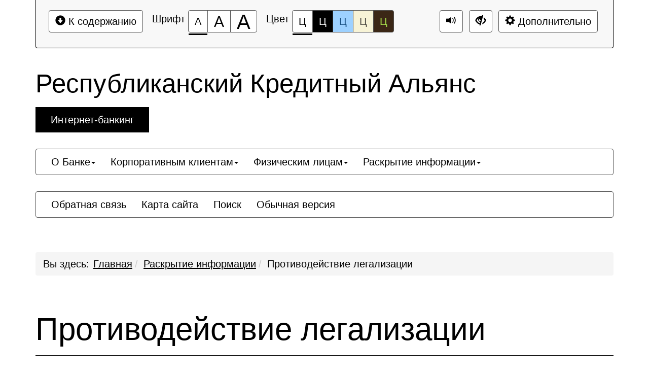

--- FILE ---
content_type: text/html; charset=UTF-8
request_url: http://www.cbrca.ru/raskrytie-informatsii/protivodeystvie-legalizatsii/?special_version=Y
body_size: 8004
content:
<!DOCTYPE html>
<html lang="ru">
    <head>
        <meta charset="UTF-8">
        <meta name="viewport" content="width=device-width, initial-scale=1.0">
        <meta name="description" content="">
        <meta name="keywords" content="">
        <meta name="author" content="">
        <title>
                            Противодействие легализации                                </title>
                <!--[if lt IE 9]-->
            <script src="/bitrix/templates/special_mibok_bank_site/js/libs/respond.min.js"></script>
            <script src="/bitrix/templates/special_mibok_bank_site/js/libs/respond.min.js"></script>
            <script src="/bitrix/templates/special_mibok_bank_site/js/libs/css3-mediaqueries.js"></script>
        <!--&lt;!&ndash;-->
        <!--[endif]-->
               
        <meta http-equiv="Content-Type" content="text/html; charset=UTF-8" />
<meta name="robots" content="index, follow" />
<link href="/bitrix/cache/css/s1/special_mibok_bank_site/template_6ae405172a052c9fde0b6f8d021e7665/template_6ae405172a052c9fde0b6f8d021e7665_v1.css?1769010571140760" type="text/css" rel="stylesheet" data-template-style="true"/>
<script>if(!window.BX)window.BX={};if(!window.BX.message)window.BX.message=function(mess){if(typeof mess==='object'){for(let i in mess) {BX.message[i]=mess[i];} return true;}};</script>
<script>(window.BX||top.BX).message({"JS_CORE_LOADING":"Загрузка...","JS_CORE_NO_DATA":"- Нет данных -","JS_CORE_WINDOW_CLOSE":"Закрыть","JS_CORE_WINDOW_EXPAND":"Развернуть","JS_CORE_WINDOW_NARROW":"Свернуть в окно","JS_CORE_WINDOW_SAVE":"Сохранить","JS_CORE_WINDOW_CANCEL":"Отменить","JS_CORE_WINDOW_CONTINUE":"Продолжить","JS_CORE_H":"ч","JS_CORE_M":"м","JS_CORE_S":"с","JSADM_AI_HIDE_EXTRA":"Скрыть лишние","JSADM_AI_ALL_NOTIF":"Показать все","JSADM_AUTH_REQ":"Требуется авторизация!","JS_CORE_WINDOW_AUTH":"Войти","JS_CORE_IMAGE_FULL":"Полный размер"});</script>

<script src="/bitrix/js/main/core/core.min.js?1768476932242882"></script>

<script>BX.Runtime.registerExtension({"name":"main.core","namespace":"BX","loaded":true});</script>
<script>BX.setJSList(["\/bitrix\/js\/main\/core\/core_ajax.js","\/bitrix\/js\/main\/core\/core_promise.js","\/bitrix\/js\/main\/polyfill\/promise\/js\/promise.js","\/bitrix\/js\/main\/loadext\/loadext.js","\/bitrix\/js\/main\/loadext\/extension.js","\/bitrix\/js\/main\/polyfill\/promise\/js\/promise.js","\/bitrix\/js\/main\/polyfill\/find\/js\/find.js","\/bitrix\/js\/main\/polyfill\/includes\/js\/includes.js","\/bitrix\/js\/main\/polyfill\/matches\/js\/matches.js","\/bitrix\/js\/ui\/polyfill\/closest\/js\/closest.js","\/bitrix\/js\/main\/polyfill\/fill\/main.polyfill.fill.js","\/bitrix\/js\/main\/polyfill\/find\/js\/find.js","\/bitrix\/js\/main\/polyfill\/matches\/js\/matches.js","\/bitrix\/js\/main\/polyfill\/core\/dist\/polyfill.bundle.js","\/bitrix\/js\/main\/core\/core.js","\/bitrix\/js\/main\/polyfill\/intersectionobserver\/js\/intersectionobserver.js","\/bitrix\/js\/main\/lazyload\/dist\/lazyload.bundle.js","\/bitrix\/js\/main\/polyfill\/core\/dist\/polyfill.bundle.js","\/bitrix\/js\/main\/parambag\/dist\/parambag.bundle.js"]);
</script>
<script>BX.Runtime.registerExtension({"name":"ui.dexie","namespace":"BX.DexieExport","loaded":true});</script>
<script>BX.Runtime.registerExtension({"name":"fc","namespace":"window","loaded":true});</script>
<script>(window.BX||top.BX).message({"LANGUAGE_ID":"ru","FORMAT_DATE":"DD.MM.YYYY","FORMAT_DATETIME":"DD.MM.YYYY HH:MI:SS","COOKIE_PREFIX":"BITRIX_SM","SERVER_TZ_OFFSET":"10800","UTF_MODE":"Y","SITE_ID":"s1","SITE_DIR":"\/","USER_ID":"","SERVER_TIME":1769093861,"USER_TZ_OFFSET":0,"USER_TZ_AUTO":"Y","bitrix_sessid":"c5e2369575474b7256dc93ae0e50037c"});</script>


<script src="/bitrix/js/ui/dexie/dist/dexie.bundle.min.js?1753797190102530"></script>
<script src="/bitrix/js/main/core/core_frame_cache.min.js?176847693210214"></script>
<script>BX.setJSList(["\/bitrix\/templates\/special_mibok_bank_site\/js\/libs\/jquery.min.js","\/bitrix\/templates\/special_mibok_bank_site\/js\/libs\/bootstrap.min.js","\/bitrix\/templates\/special_mibok_bank_site\/js\/libs\/jquery.scrollTo-min.js","\/bitrix\/templates\/special_mibok_bank_site\/js\/libs\/jquery.form.min.js","\/bitrix\/templates\/special_mibok_bank_site\/js\/toolbar.js","\/bitrix\/templates\/special_mibok_bank_site\/js\/menu.js","\/bitrix\/templates\/special_mibok_bank_site\/js\/app.js"]);</script>
<script>BX.setCSSList(["\/bitrix\/templates\/special_mibok_bank_site\/css\/libs\/bootstrap.css","\/bitrix\/templates\/special_mibok_bank_site\/css\/style.css","\/bitrix\/templates\/special_mibok_bank_site\/template_styles.css"]);</script>
<link rel="icon" href="/favicon.ico">



<script  src="/bitrix/cache/js/s1/special_mibok_bank_site/template_834c8aef84cb116c2c7b9f69337e5653/template_834c8aef84cb116c2c7b9f69337e5653_v1.js?1769010571202677"></script>

    </head>	
    <body>
        <div></div>
        <div class="bs-docs-panel color-1 images   voice-3 volume-0.5 font-size-100  voice-panel " id="c_panel_special">
    <div class="container wcag">
        <div class="panel panel-default panel-access">
            <div class="panel-body">
                <div class="btn-toolbar access-toolbar" id="access_toolbar" role="toolbar" data-path-params="/glaza_mibok_include/special_params.php" aria-label="Вспомогательная панель">   
                    <div class="container-fluid">
                        <div class='pull-left p-content'>
                            <div class="btn-group" role="group">
                                <button type="button" class="btn btn-default" tabindex="0" data-choice="content" aria-label="Перейти к основному содержанию"><span class="glyphicon glyphicon-circle-arrow-down"></span>&nbsp;К содержанию<span class="hover"></span></button>
                            </div>
                        </div>
                        <div class='pull-left p-font'>
                            <div class="btn-title">Шрифт</div>
                            <div class="btn-group btn-group-font-size" role="group">                                               
                                <button type="button" class="btn btn-default btn-font-size-100 checked" tabindex="-1" data-choice="font-size-100" aria-checked="true" aria-label="Размер шрифта 100%"><span class="value">А</span><span class="hover"></span></button>
                                <button type="button" class="btn btn-default btn-font-size-150 " tabindex="-1" data-choice="font-size-150" aria-checked="true" aria-label="Размер шрифта 150%"><span class="value">А</span><span class="hover"></span></button>
                                <button type="button" class="btn btn-default btn-font-size-200 " tabindex="-1" data-choice="font-size-200" aria-checked="true" aria-label="Размер шрифта 200%"><span class="value">А</span><span class="hover"></span></button>
                            </div>
                        </div>
                        <div class='pull-left p-color'>
                            <div class="btn-title">Цвет</div>
                            <div class="btn-group btn-group-color" role="group">
                                <button type="button" class="btn btn-default btn-color-1 checked" tabindex="-1" data-choice="color-1" aria-checked="true" aria-label="Цветовая схема №1">Ц<span class="hover"></span></button>
                                <button type="button" class="btn btn-default btn-color-2 " tabindex="-1" data-choice="color-2" aria-checked="false" aria-label="Цветовая схема №2">Ц<span class="hover"></span></button>
                                <button type="button" class="btn btn-default btn-color-3 " tabindex="-1" data-choice="color-3" aria-checked="false" aria-label="Цветовая схема №3">Ц<span class="hover"></span></button>
								<button type="button" class="btn btn-default btn-color-4 " tabindex="-1" data-choice="color-4" aria-checked="false" aria-label="Цветовая схема №4">Ц<span class="hover"></span></button>
								<button type="button" class="btn btn-default btn-color-5 " tabindex="-1" data-choice="color-5" aria-checked="false" aria-label="Цветовая схема №5">Ц<span class="hover"></span></button>
                            </div>   
                        </div>
                        <div class='pull-right p-setting'>
																	<div class="btn-group">
										<button type="button" class="btn btn-default btn-voice-off-on" tabindex="-1" data-choice="voice-off-on" aria-checked="true" data-checked="true" title="Звук включен" data-titleon="Звук включен" data-titleoff="Звук выключен"><span class="glyphicon glyphicon-volume-up"></span><span class="hover"></span></button>
									</div>
																<div class="btn-group" >
									<a class="btn btn-default btn-exit" href="?special_version=N" tabindex="-1"  aria-label="Дополнительные настройки" title="Обычная версия сайта"><span class="glyphicon glyphicon-eye-close"></span><span class="hover"></span></a>
								</div>

                            <div class="btn-group btn-group-setting" role="group">
								
                                <button type="button" class="btn btn-default" tabindex="-1" data-choice="setting" aria-label="Дополнительные настройки"><span class="glyphicon glyphicon-cog"></span>&nbsp;Дополнительно<span class="hover"></span></button>
                            </div>
                        </div>
                    </div>
                    <div class="panel-subsetting" aria-hidden="true">
                        <div class="container-fluid">
                            <div class="btn-title">Графика</div>
                            <div class="btn-group btn-group-images" role="group">
                                <button type="button" class="btn btn-default btn-images checked" tabindex="-1" data-choice="images" aria-checked="true" aria-label="Включить">Включить<span class="hover"></span></button>
								<button type="button" class="btn btn-default btn-images " tabindex="-1" data-choice="not-images" aria-checked="false" aria-label="Отключить">Отключить<span class="hover"></span></button>
                            </div>                                  
                            <div class="btn-group btn-group-mono" role="group">
                                <button type="button" class="btn btn-default btn-mono  " tabindex="-1" data-choice="mono" aria-checked="false" aria-label="Монохромные изображения">Монохромные изображения<span class="hover"></span></button>
                            </div>                                  
                            <div class="btn-group btn-group-flash" role="group">
                                <button type="button" class="btn btn-default btn-flash " tabindex="-1" data-choice="flash" aria-checked="false" aria-label="Отключить Flash">Отключить Flash<span class="hover"></span></button>
                            </div>                                  
                        </div>
                        <div class="container-fluid">
                            <div class="btn-title">Кернинг</div>
                            <div class="btn-group btn-group-kerning" role="group">
                                <button type="button" class="btn btn-default btn-kerning-1 checked" tabindex="-1" data-choice="kerning-1" aria-checked="true" aria-label="Стандартный">Стандартный<span class="hover"></span></button>
                                <button type="button" class="btn btn-default btn-kerning-2 " tabindex="-1" data-choice="kerning-2" aria-checked="false" aria-label="Средний">Средний<span class="hover"></span></button>
                                <button type="button" class="btn btn-default btn-kerning-3 " tabindex="-1" data-choice="kerning-3" aria-checked="false" aria-label="Большой">Большой<span class="hover"></span></button>
                            </div>                                                                      
                        </div>
						<div class="container-fluid">
                            <div class="btn-title">Интервал</div>
                            <div class="btn-group btn-group-kerning" role="group">
                                <button type="button" class="btn btn-default btn-line-1 checked" tabindex="-1" data-choice="line-1" aria-checked="true" aria-label="Одинарный">Одинарный<span class="hover"></span></button>
                                <button type="button" class="btn btn-default btn-line-2 " tabindex="-1" data-choice="line-2" aria-checked="false" aria-label="Полуторный">Полуторный<span class="hover"></span></button>
                                <button type="button" class="btn btn-default btn-line-3 " tabindex="-1" data-choice="line-3" aria-checked="false" aria-label="Двойной">Двойной<span class="hover"></span></button>
                            </div>                                                                      
                        </div>
                        <div class="container-fluid">
                            <div class="btn-title">Гарнитура</div>
                            <div class="btn-group btn-group-garnitura" role="group">
                                <button type="button" class="btn btn-default btn-garnitura-1 checked" tabindex="-1" data-choice="garnitura-1" aria-checked="true" aria-label="Без засечек">Без засечек<span class="hover"></span></button>
                                <button type="button" class="btn btn-default btn-garnitura-2 " tabindex="-1" data-choice="garnitura-2" aria-checked="false" aria-label="С засечками">С засечками<span class="hover"></span></button>
                            </div> 
                        </div>
													<div class="container-fluid">
								<div class="btn-title">Звук</div>
								<div class="btn-group btn-group-voice" role="group">
									<button type="button" class="btn btn-default btn-voice-1 " tabindex="-1" data-choice="voice-1" aria-checked="false" aria-label="Отключить"><span class="glyphicon glyphicon-volume-off"></span>&nbsp;Отключить<span class="hover"></span></button>
									<button type="button" class="btn btn-default btn-voice-2 " tabindex="-1" data-choice="voice-2" aria-checked="false" aria-label="Тише"><span class="glyphicon glyphicon glyphicon-minus-sign"></span>&nbsp;Тише<span class="hover"></span></button>
									<button type="button" class="btn btn-default btn-voice-3 checked" tabindex="-1" data-choice="voice-3" aria-checked="false" aria-label="Нормально"><span class="glyphicon glyphicon-volume-up"></span>&nbsp;Нормально<span class="hover"></span></button>
									<button type="button" class="btn btn-default btn-voice-4 " tabindex="-1" data-choice="voice-4" aria-checked="false" aria-label="Громче"><span class="glyphicon glyphicon-plus-sign"></span>&nbsp;Громче<span class="hover"></span></button>
								</div> 
								<div class='pull-right p-loud'>
										Текущий уровень громкости: <span id='current-volume'>50</span>
								</div>
							</div>  
						                        <div class="panel-reset">
                            <div class="container-fluid">
                                <div class="btn-group btn-group-reset" role="group">
                                    <button type="button" class="btn btn-default btn-reset" tabindex="-1" data-choice="reset" aria-label="Вернуть стандартные настройки"><span class="glyphicon glyphicon glyphicon-refresh"></span>&nbsp;Вернуть стандартные настройки<span class="hover"></span></button>
                                </div>   
                                <div class="btn-group btn-group-home" role="group">
                                    <a class="btn btn-default btn-exit"  href="?special_version=N" tabindex="-1"  aria-label="Обычная версия сайта" title="Обычная версия сайта"><span class="glyphicon glyphicon-eye-close"></span>&nbsp;Обычная версия сайта<span class="hover"></span></a>
                                </div>
                                <div class="btn-group btn-group-close" role="group">
                                    <button type="button" class="btn btn-default btn-close" tabindex="-1" data-choice="setting" aria-label="Закрыть дополнительные настройки"><span class="glyphicon glyphicon glyphicon-menu-up"></span>&nbsp;Закрыть дополнительные настройки<span class="hover"></span></button>
                                </div>  
                            </div>
                        </div>
                                                    <div class="author-mibok">
                                <a href="https://slabovid.ru/" target="_blank">&copy; Мибок: Версия для слабовидящих (модуль на сайт)</a>
                            </div>
                                            </div>
                    
  
                    
                </div>        
                
            </div>    
        </div>
    </div>
            <audio id='panel_sound' data-src='/bitrix/sounds/mibok.glaza/ru/' preload src="" data-volume="0.5"></audio>
    </div>

        <div id="content" class="font-size-100 color-1 images   kerning-1 line-1 garnitura-1 voice-3 volume-0.5 changebtstrp" data-volume="0.5">
            <header>
                <div class="bs-docs-header" role="banner">
                    <div class="container wcag">
                        <div class="row">
                            <div class="col-md-12">
                                <h2 class="site-name template">Республиканский Кредитный Альянс</h2>
                            </div>
                        </div>
                    </div>
                    <div class="container wcag">
                    <div class="internet-bank">
				<a href="https://www.bank.cbrca.ru/ibank2/#/" target="_blank" class="internet-bank__title">Интернет-банкинг</a>			</div>
                        <!--'start_frame_cache_LkGdQn'--><nav class="navbar navbar-default top-menu">
    <div class="container-fluid">
        <div class="collapse1 " id="bs-navbar-d7c3d5db9952590cea120ded7eccf1b2">
            <ul class="nav navbar-nav bx-components-menu" role="menubar" id="mb_d7c3d5db9952590cea120ded7eccf1b2" aria-label="Верхнее меню">



	                
                <li role="menuitem" aria-haspopup="true" class="dropdown " tabindex="0" aria-label="Элемент меню О Банке">
                    <a href="/about/" class="dropdown-toggle" role="button" aria-expanded="false" tabindex="-1">О Банке<span class="caret"></span></a>			
				<ul class="dropdown-menu" role="menu" aria-hidden="true">			
	

						
			<li role="menuitem" aria-haspopup="false"  tabindex="-1" aria-label="Элемент меню Сведения о Банке">
								<a href="/about/svedeniya-o-banke/" role="button" tabindex="-1">Сведения о Банке</a>
			</li>
			

						
			<li role="menuitem" aria-haspopup="false"  tabindex="-1" aria-label="Элемент меню Контакты и режим работы">
								<a href="/about/kontakty" role="button" tabindex="-1">Контакты и режим работы</a>
			</li>
			

						
			<li role="menuitem" aria-haspopup="false"  tabindex="-1" aria-label="Элемент меню Лицензии">
								<a href="/about/litsenzii/" role="button" tabindex="-1">Лицензии</a>
			</li>
			

						
			<li role="menuitem" aria-haspopup="false"  tabindex="-1" aria-label="Элемент меню Рейтинг кредитоспособности Банка">
								<a href="/about/kreditnyy-reyting/" role="button" tabindex="-1">Рейтинг кредитоспособности Банка</a>
			</li>
			

						
			<li role="menuitem" aria-haspopup="false"  tabindex="-1" aria-label="Элемент меню Органы управления Банка и руководство">
								<a href="/about/organy-upravleniya-banka-i-rukovodstvo/" role="button" tabindex="-1">Органы управления Банка и руководство</a>
			</li>
			

						
			<li role="menuitem" aria-haspopup="false"  tabindex="-1" aria-label="Элемент меню Система страхования вкладов">
								<a href="/about/sistema-strakhovaniya-vkladov/" role="button" tabindex="-1">Система страхования вкладов</a>
			</li>
			

						
			<li role="menuitem" aria-haspopup="false"  tabindex="-1" aria-label="Элемент меню Надзор за деятельностью банка">
								<a href="/about/nadzor-za-deyatelnostyu-banka/" role="button" tabindex="-1">Надзор за деятельностью банка</a>
			</li>
			

						
			<li role="menuitem" aria-haspopup="false"  tabindex="-1" aria-label="Элемент меню Реквизиты Банка">
								<a href="/about/rekvizity/" role="button" tabindex="-1">Реквизиты Банка</a>
			</li>
			

						
			<li role="menuitem" aria-haspopup="false"  tabindex="-1" aria-label="Элемент меню Политика в отношении обработки персональных данных">
								<a href="/about/politika-v-otnoshenii-obrabotki-personalnykh-dannykh/" role="button" tabindex="-1">Политика в отношении обработки персональных данных</a>
			</li>
			

						
			<li role="menuitem" aria-haspopup="false"  tabindex="-1" aria-label="Элемент меню Профессиональная этика">
								<a href="/about/korparativnai" role="button" tabindex="-1">Профессиональная этика</a>
			</li>
			

						
			<li role="menuitem" aria-haspopup="false"  tabindex="-1" aria-label="Элемент меню Работа в Банке">
								<a href="/about/rabota-v-banke/" role="button" tabindex="-1">Работа в Банке</a>
			</li>
			

						
			<li role="menuitem" aria-haspopup="false"  tabindex="-1" aria-label="Элемент меню Контактная информация службы технической поддержки web-сайта">
								<a href="/about/kontakty-informatsionnoy-sluzhby-tekhnicheskoy-podderzhki-web-sayta/" role="button" tabindex="-1">Контактная информация службы технической поддержки web-сайта</a>
			</li>
			

						
			<li role="menuitem" aria-haspopup="false"  tabindex="-1" aria-label="Элемент меню Курсы валют">
								<a href="/about/kursy-valyut/" role="button" tabindex="-1">Курсы валют</a>
			</li>
			
	</ul></li>	

	                
                <li role="menuitem" aria-haspopup="true" class="dropdown " tabindex="-1" aria-label="Элемент меню Корпоративным клиентам">
                    <a href="/legal/" class="dropdown-toggle" role="button" aria-expanded="false" tabindex="-1">Корпоративным клиентам<span class="caret"></span></a>			
				<ul class="dropdown-menu" role="menu" aria-hidden="true">			
	

						
			<li role="menuitem" aria-haspopup="false"  tabindex="-1" aria-label="Элемент меню Расчетно-кассовое обслуживание">
								<a href="/legal/raschetno-kassovoe-obsluzhivanie/" role="button" tabindex="-1">Расчетно-кассовое обслуживание</a>
			</li>
			

						
			<li role="menuitem" aria-haspopup="false"  tabindex="-1" aria-label="Элемент меню Валютный контроль">
								<a href="/legal/valyutnye-operatsii/" role="button" tabindex="-1">Валютный контроль</a>
			</li>
			

						
			<li role="menuitem" aria-haspopup="false"  tabindex="-1" aria-label="Элемент меню Кредитование">
								<a href="/legal/kreditovanie/" role="button" tabindex="-1">Кредитование</a>
			</li>
			

						
			<li role="menuitem" aria-haspopup="false"  tabindex="-1" aria-label="Элемент меню Банковские гарантии">
								<a href="/legal/bankovskie-garantii/" role="button" tabindex="-1">Банковские гарантии</a>
			</li>
			

						
			<li role="menuitem" aria-haspopup="false"  tabindex="-1" aria-label="Элемент меню Инкассация денежных средств">
								<a href="/legal/inkassatsiya-denezhnykh-sredstv/" role="button" tabindex="-1">Инкассация денежных средств</a>
			</li>
			

						
			<li role="menuitem" aria-haspopup="false"  tabindex="-1" aria-label="Элемент меню Банковские карты">
								<a href="/legal/korporativnye-karty" role="button" tabindex="-1">Банковские карты</a>
			</li>
			

						
			<li role="menuitem" aria-haspopup="false"  tabindex="-1" aria-label="Элемент меню Интернет-банк">
								<a href="/legal/internet-bank/" role="button" tabindex="-1">Интернет-банк</a>
			</li>
			

						
			<li role="menuitem" aria-haspopup="false"  tabindex="-1" aria-label="Элемент меню Льготный период по 106-ФЗ">
								<a href="/legal/lgotnyy-period-po-106-fz/" role="button" tabindex="-1">Льготный период по 106-ФЗ</a>
			</li>
			
	</ul></li>	

	                
                <li role="menuitem" aria-haspopup="true" class="dropdown " tabindex="-1" aria-label="Элемент меню Физическим лицам">
                    <a href="/person/" class="dropdown-toggle" role="button" aria-expanded="false" tabindex="-1">Физическим лицам<span class="caret"></span></a>			
				<ul class="dropdown-menu" role="menu" aria-hidden="true">			
	

						
			<li role="menuitem" aria-haspopup="false"  tabindex="-1" aria-label="Элемент меню Потребительские кредиты">
								<a href="/person/kredity" role="button" tabindex="-1">Потребительские кредиты</a>
			</li>
			

						
			<li role="menuitem" aria-haspopup="false"  tabindex="-1" aria-label="Элемент меню Расчетно-кассовое обслуживание">
								<a href="/person/raschetno-kassovoe-obsluzhivanie/" role="button" tabindex="-1">Расчетно-кассовое обслуживание</a>
			</li>
			

						
			<li role="menuitem" aria-haspopup="false"  tabindex="-1" aria-label="Элемент меню Банковские карты">
								<a href="/person/bankovskie-karty" role="button" tabindex="-1">Банковские карты</a>
			</li>
			

						
			<li role="menuitem" aria-haspopup="false"  tabindex="-1" aria-label="Элемент меню Денежные переводы">
								<a href="/person/denezhnye-perevody/" role="button" tabindex="-1">Денежные переводы</a>
			</li>
			

						
			<li role="menuitem" aria-haspopup="false"  tabindex="-1" aria-label="Элемент меню Вклады">
								<a href="/person/vklady/" role="button" tabindex="-1">Вклады</a>
			</li>
			

						
			<li role="menuitem" aria-haspopup="false"  tabindex="-1" aria-label="Элемент меню Осторожно, мошенники!">
								<a href="/person/ostorozhno-moshenniki/" role="button" tabindex="-1">Осторожно, мошенники!</a>
			</li>
			

						
			<li role="menuitem" aria-haspopup="false"  tabindex="-1" aria-label="Элемент меню Льготный период по 106-ФЗ">
								<a href="/person/lgotnyy-period-po-106-fz/" role="button" tabindex="-1">Льготный период по 106-ФЗ</a>
			</li>
			

						
			<li role="menuitem" aria-haspopup="false"  tabindex="-1" aria-label="Элемент меню Кредитные каникулы для военнослужащих">
								<a href="/person/kreditnye-kanikuly-dlya-voennosluzhashchikh" role="button" tabindex="-1">Кредитные каникулы для военнослужащих</a>
			</li>
			

						
			<li role="menuitem" aria-haspopup="false"  tabindex="-1" aria-label="Элемент меню ">
								<a href="/person/index.php" role="button" tabindex="-1"></a>
			</li>
			
	</ul></li>	

	                
                <li role="menuitem" aria-haspopup="true" class="dropdown " tabindex="-1" aria-label="Элемент меню Раскрытие информации">
                    <a href="/raskrytie-informatsii/" class="dropdown-toggle" role="button" aria-expanded="false" tabindex="-1">Раскрытие информации<span class="caret"></span></a>			
				<ul class="dropdown-menu" role="menu" aria-hidden="true">			
	

						
			<li role="menuitem" aria-haspopup="false"  tabindex="-1" aria-label="Элемент меню Аудиторские заключения">
								<a href="/raskrytie-informatsii/auditorskaya-otchetnost/" role="button" tabindex="-1">Аудиторские заключения</a>
			</li>
			

						
			<li role="menuitem" aria-haspopup="false"  tabindex="-1" aria-label="Элемент меню Бухгалтерская (финансовая) отчетность">
								<a href="/raskrytie-informatsii/finansovaya-otchetnost/" role="button" tabindex="-1">Бухгалтерская (финансовая) отчетность</a>
			</li>
			

						
			<li role="menuitem" aria-haspopup="false"  tabindex="-1" aria-label="Элемент меню Информация о процентных ставках по договорам банковского вклада с физическими лицами">
								<a href="/raskrytie-informatsii/informatsiya-o-protsentnykh-stavkakh-po-dogovoram-bankovskogo-vklada-s-fizicheskimi-litsami/" role="button" tabindex="-1">Информация о процентных ставках по договорам банковского вклада с физическими лицами</a>
			</li>
			

						
			<li role="menuitem" aria-haspopup="false"  tabindex="-1" aria-label="Элемент меню Доступность банковских услуг для лиц с ограниченными возможностями">
								<a href="/raskrytie-informatsii/dostupnost-bankovskikh-uslug-dlya-lyudey-s-invalidnostyu/" role="button" tabindex="-1">Доступность банковских услуг для лиц с ограниченными возможностями</a>
			</li>
			

						
			<li role="menuitem" aria-haspopup="false"  tabindex="-1" aria-label="Элемент меню Инсайдерская информация">
								<a href="/raskrytie-informatsii/insayderskaya-informatsiya/" role="button" tabindex="-1">Инсайдерская информация</a>
			</li>
			

						
			<li role="menuitem" aria-haspopup="false"  tabindex="-1" aria-label="Элемент меню FATCA">
								<a href="/raskrytie-informatsii/fatca/" role="button" tabindex="-1">FATCA</a>
			</li>
			

						
			<li role="menuitem" aria-haspopup="false"  tabindex="-1" aria-label="Элемент меню Информационная безопасность">
								<a href="/raskrytie-informatsii/informatsionnaya-bezopasnost/" role="button" tabindex="-1">Информационная безопасность</a>
			</li>
			

						
			<li role="menuitem" aria-haspopup="false" class="active" tabindex="-1" aria-label="Элемент меню Противодействие легализации">
								<a href="/raskrytie-informatsii/protivodeystvie-legalizatsii/" role="button" tabindex="-1">Противодействие легализации</a>
			</li>
			

						
			<li role="menuitem" aria-haspopup="false"  tabindex="-1" aria-label="Элемент меню Информация для нотариусов">
								<a href="/raskrytie-informatsii/informatsii-dlya-notariusov/" role="button" tabindex="-1">Информация для нотариусов</a>
			</li>
			</ul></li>            </ul>
        </div>
    </div>
</nav><!--'end_frame_cache_LkGdQn'-->                                                                                                                                    
                        <!--'start_frame_cache_XEVOpk'--><nav class="navbar navbar-default special-mibok-menu">
    <div class="container-fluid">
        <div class="collapse1 " id="bs-navbar-8d14bd231bcd51a76fb6656cf859828f">
            <ul class="nav navbar-nav bx-components-menu" role="menubar" id="mb_8d14bd231bcd51a76fb6656cf859828f" aria-label="Служебное меню">



						<li role="menuitem" aria-haspopup="false"  tabindex="0" aria-label="Элемент меню Обратная связь">
				<a href="/about/kontakty/" role="button" tabindex="-1">
					Обратная связь				</a>
			</li>
			

						<li role="menuitem" aria-haspopup="false"  tabindex="-1" aria-label="Элемент меню Карта сайта">
				<a href="/search/map.php" role="button" tabindex="-1">
					Карта сайта				</a>
			</li>
			

						<li role="menuitem" aria-haspopup="false"  tabindex="-1" aria-label="Элемент меню Поиск">
				<a href="/search/index.php" role="button" tabindex="-1">
					Поиск				</a>
			</li>
			

						<li role="menuitem" aria-haspopup="false"  tabindex="-1" aria-label="Элемент меню Обычная версия">
				<a href="/?special_version=N" role="button" tabindex="-1">
					Обычная версия				</a>
			</li>
			            </ul>
        </div>
    </div>
</nav><!--'end_frame_cache_XEVOpk'-->                    </div>    
                </div>
            </header>
            <div class="container bs-docs-container wcag">
                <div class="row">
                    <div class="col-md-12">                           
                        <nav role="navigation">
						<ol id="breadcrumb" class="breadcrumb" aria-labelledby="breadcrumblabel"><li class="first" id="breadcrumblabel">Вы здесь:</li><li><a href="/" title="Главная">Главная</a></li><li><a href="/raskrytie-informatsii/" title="Раскрытие информации">Раскрытие информации</a></li><li><span tabindex="0">Противодействие легализации</span></li></ol></nav>                    </div>
                </div>
            </div>            
            <div class="container bs-docs-container wcag">
                <div class="row">
                    <div class="col-md-12" role="main" id="main_content">
                                                    <h1 class="page-header">Противодействие легализации</h1>
                           
                                              
						
						<div class="page_body">
<p style="text-align: justify;">
 <img width="299" alt="Легализация.jpg" src="/upload/medialibrary/b50/Legalizatsiya.jpg" height="239" title="Легализация.jpg" align="left">&nbsp;&nbsp;Банк в полной мере реализует требования <a href="http://www.consultant.ru/document/cons_doc_LAW_32834/"><b><u><span style="color: #045f20;">Федерального закона от 07.08.2001 № 115-ФЗ «О противодействии легализации (отмыванию) доходов, полученных преступным путем, и финансированию терроризма»</span></u></b></a>, а также иных нормативных правовых актов Российской Федерации в данной сфере.
</p>
<p style="text-align: justify;">
	 &nbsp; Согласно Федерального закона 115-ФЗ, Банк обязан идентифицировать клиента, представителя клиента, выгодоприобретателя и бенефициарного владельца, осуществлять процедуры по&nbsp;выявлению операций сомнительного характера и&nbsp;пресекать операции, в&nbsp;отношении которых возникает подозрение, что их конечной целью является обналичивание денежных средств или вывод капитала за&nbsp;рубеж, а&nbsp;также обновлять информацию о&nbsp;клиентах, представителях клиентов, выгодоприобретателях и&nbsp;бенефициарных владельцах не&nbsp;реже одного раза в&nbsp;год. В&nbsp;связи с&nbsp;этим, Банк может направлять своим клиентам запросы о предоставлении документов и сведений. Перечень запрашиваемых документов и сведений, а&nbsp;также сроки их&nbsp;предоставления, определяются Банком самостоятельно в&nbsp;соответствии с&nbsp;внутренними нормативными документами и&nbsp;условиями заключенных с Банком договоров.
</p>
<p style="text-align: justify;">
 <br>
</p>
 <br>	
</div>
                    </div>
                </div>
            </div>      
            
<footer class="site-footer container" style="margin-top: 40px">
  
		<div class="site-footer__grid">
			<div class="site-footer__col site-footer__col--left">
				<div class="copyright">
				© 2026, «Республиканский Кредитный Альянс» ООО<br>
 Лицензия Банка России №3017				</div>

			
			</div>

			<div class="site-footer__col site-footer__col--center">
				<div class="footer_address">
					Головной офис «Республиканский Кредитный Альянс» ООО:<br>
109004, г.Москва, ул.Воронцовская, д.13/14, стр.1<br>					Телефон:
					<a href="tel:8 495 912-64-01">8 495 912-64-01</a>				</div>
                <div class="footer_inner_info " style="margin-top: 30px;">
				<p>
 <a href="/about/informatsiya-o-litsakh-pod-kontrolem-libo-znachitelnym-vliyaniem-kotorykh-nakhoditsya-bank">Информация о лицах, под контролем либо значительным влиянием которых находится Банк</a>
</p>				</div>
				<div class="footer_inner_info">
					<a href="/raskrytie-informatsii/informatsiya-o-protsentnykh-stavkakh-po-dogovoram-bankovskogo-vklada-s-fizicheskimi-litsami/index.php">Информация о процентных ставках по договорам банковского вклада с физическими лицами</a>				</div>
               
			</div>

			<div class="site-footer__col site-footer__col--right">

			
				<div class="creator"><a href="http://armexdesign.ru/">Разработка сайта</a><br><a href="http://armexdesign.ru/"></a></div>
			</div>
		</div>
        <div class="panel-group" style="margin-top: 30px;">
                        <button type="button" class="btn btn-default go-top" tabindex="0" aria-label="Перейти к началу страницы"><span class="glyphicon glyphicon-circle-arrow-up"></span>&nbsp;Перейти к началу страницы<span class="hover"></span></button>
                    </div>  
</footer>
        </div>        
		
        <!--'start_frame_cache_Y4rIuS'-->
<!--'end_frame_cache_Y4rIuS'-->        							<embed id="start_panel_sound" src="/bitrix/sounds/mibok.glaza/ru/1.mp3" style="width:0px;height:0px"></embed>
					
    </body>
</html>
